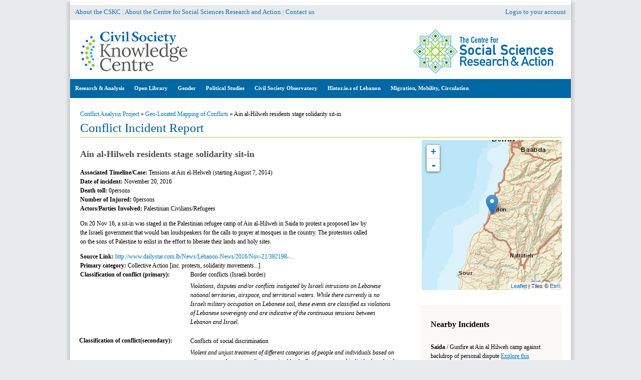

--- FILE ---
content_type: text/css
request_url: https://civilsociety-centre.org/sites/all/modules/inline_footnotes/css/inline_footnotes.css?syq2wx
body_size: 462
content:
/* 
    Created on : 23-okt-2014, 10:41:56
    Author     : erlend
*/

.js fn {
  display: none;
}

.fn-content {
  display: inline-block;
  margin: 0 .25em;
}

.fn-close, .fn-notes {
  display: none;
}

.fn-label {
  vertical-align: super;
  font-size: smaller;
}

.fn-header {
}

.fn-label:before {
  content: '[';
}

.fn-label:after {
  content: ']';
}

.fn-header:hover,
.fn-close:hover {
  text-decoration: underline;
  cursor: pointer;
}

.fn-content.collapsed {
  display: block;
  background: #E0FC9A;
  border: 1px solid #929C79;
  padding: 0 1em .5em 1em;
  margin: .5em 0;
  position: relative;
}

.fn-content.collapsed .fn-header {
  display: block;
  padding: .5em 0 0 0;
  font-weight: bold;
}
.fn-content.collapsed .fn-label:after,
.fn-content.collapsed .fn-label:before {
  content: '';
}

.fn-content.collapsed .fn-label {
  display: inline-block;
  padding-right: 2em;
  border-bottom: 1px solid black;
  vertical-align: baseline;
  font-size: 1em;
}

.fn-content.collapsed .fn-close {
  display: block;
  font-weight: normal;
  float: right;
}

.fn-content.collapsed .fn-notes {
  display: block;
  padding: .5em 0;
}

--- FILE ---
content_type: text/css
request_url: https://civilsociety-centre.org/sites/default/files/ctools/css/2d085dd7878e2f6558d87dec9a77c0a1.css?syq2wx
body_size: 318
content:
.panels-flexible-6 .panels-flexible-region {
  padding: 0;
}

.panels-flexible-6 .panels-flexible-region-inside {
  padding-right: 0.5em;
  padding-left: 0.5em;
}

.panels-flexible-6 .panels-flexible-region-inside-first {
  padding-left: 0;
}

.panels-flexible-6 .panels-flexible-region-inside-last {
  padding-right: 0;
}

.panels-flexible-6 .panels-flexible-column {
  padding: 0;
}

.panels-flexible-6 .panels-flexible-column-inside {
  padding-right: 0.5em;
  padding-left: 0.5em;
}

.panels-flexible-6 .panels-flexible-column-inside-first {
  padding-left: 0;
}

.panels-flexible-6 .panels-flexible-column-inside-last {
  padding-right: 0;
}

.panels-flexible-6 .panels-flexible-row {
  padding: 0 0 0.5em 0;
  margin: 0;
}

.panels-flexible-6 .panels-flexible-row-last {
  padding-bottom: 0;
}

.panels-flexible-column-6-main {
  float: left;
  width: 99.0000%;
}

.panels-flexible-6-inside {
  padding-right: 0px;
}

.panels-flexible-6 {
  width: auto;
}

.panels-flexible-region-6-content {
  float: left;
  width: 66.2708%;
}

.panels-flexible-region-6-center {
  float: left;
  width: 32.7292%;
}

.panels-flexible-row-6-main-row-inside {
  padding-right: 0px;
}

.panels-flexible-region-6-back {
  float: left;
  width: 66.2630%;
}

.panels-flexible-region-6-right {
  float: left;
  width: 32.7370%;
}

.panels-flexible-row-6-1-inside {
  padding-right: 0px;
}

.panels-flexible-region-6-related_incidents {
  float: left;
  width: 66.2632%;
}

.panels-flexible-region-6-related_incidents_ {
  float: left;
  width: 32.7368%;
}

.panels-flexible-row-6-2-inside {
  padding-right: 0px;
}



--- FILE ---
content_type: text/css
request_url: https://civilsociety-centre.org/sites/all/modules/tb_megamenu/css/default.css?syq2wx
body_size: 6820
content:
.tb-megamenu {
  background-color: #000;
}
.tb-megamenu:before,
.tb-megamenu:after {
  content: "";
  display: table;
  line-height: 0;
}
.tb-megamenu:after {
  clear: both;
}
.tb-megamenu .nav {
  margin: 0;
}
.tb-megamenu .nav > li {
  float: left;
  margin-left: 0;
}
.tb-megamenu .nav > li > a {
  border-right: 1px solid #222;
  border-top: 0;
  color: #fff;
  font-weight: bold;
  padding: 15px 20px;
  text-shadow: none;
}
.tb-megamenu .nav > li > a:focus,
.tb-megamenu .nav > li > a:hover {
  background-color: #fff;
  color: #e54e4b;
  text-decoration: none;
  text-shadow: none;
  outline: none;
}
.tb-megamenu .nav > .active > a,
.tb-megamenu .nav > .active > a:hover,
.tb-megamenu .nav > .active > a:focus {
  background-color: #e54e4b;
  color: #fff;
  text-shadow: none;
  -webkit-box-shadow: none;
  -moz-box-shadow: none;
  box-shadow: none;
  outline: none;
}
.tb-megamenu .btn-navbar {
  display: none;
  float: left;
  padding: 10px;
  margin: 0;
  color: #fff;
  text-shadow: 0 -1px 0 rgba(0,0,0,0.25);
  background-color: #e8e8e8;
  *background-color: #d9d9d9;
  -webkit-box-shadow: inset 0 1px 0 rgba(255,255,255,.1), 0 1px 0 rgba(255,255,255,.075);
  -moz-box-shadow: inset 0 1px 0 rgba(255,255,255,.1), 0 1px 0 rgba(255,255,255,.075);
  box-shadow: inset 0 1px 0 rgba(255,255,255,.1), 0 1px 0 rgba(255,255,255,.075);
}
.tb-megamenu .btn-navbar:hover,
.tb-megamenu .btn-navbar:focus,
.tb-megamenu .btn-navbar:active,
.tb-megamenu .btn-navbar.active,
.tb-megamenu .btn-navbar.disabled,
.tb-megamenu .btn-navbar[disabled] {
  color: #fff;
  background-color: #d9d9d9;
  *background-color: #cccccc;
}
.tb-megamenu .btn-navbar:active,
.tb-megamenu .btn-navbar.active {
  background-color: #bfbfbf \9;
}
/*.tb-megamenu .btn-navbar [class^="icon-"],
.tb-megamenu .btn-navbar [class^=" icon-"] {
  color: #666;
  text-shadow: none;
}*/
.tb-megamenu .dropdown .caret {
  margin-left: 5px;
  margin-top: 9px;
}
.tb-megamenu .dropdown-menu {
  -webkit-box-shadow: 0 5px 10px rgba(0,0,0,0.2);
  -moz-box-shadow: 0 5px 10px rgba(0,0,0,0.2);
  box-shadow: 0 5px 10px rgba(0,0,0,0.2);
}
.tb-megamenu .dropdown-menu li > a {
  border-top: 1px solid #eee;
  padding: 5px 20px;
  text-shadow: none;
}
.tb-megamenu .dropdown-menu li:first-child > a {
  border-top: 0;
}
.tb-megamenu .mega-nav > li:first-child > a,
.tb-megamenu .dropdown-menu .mega-nav > li:first-child > a {
  margin-top: 0;
  padding-top: 0;
}
.tb-megamenu .nav > li > .dropdown-menu:before {
  display: none;
}
.tb-megamenu .nav > li > .dropdown-menu:after {
  display: none;
}
.tb-megamenu .dropdown-menu .disabled > a,
.tb-megamenu .dropdown-menu .disabled > a:hover {
  color: #999;
}
.tb-megamenu .dropdown-menu .disabled > a:hover {
  background-color: transparent;
}
.tb-megamenu .nav li.dropdown.open > .dropdown-toggle {
  background-color: #fff;
  color: #e54e4b;
}
.tb-megamenu .nav li.dropdown.active > .dropdown-toggle,
.tb-megamenu .nav li.dropdown.open.active > .dropdown-toggle {
  background-color: #e54e4b;
  color: #fff;
}
.tb-megamenu .mega-inner {
  padding: 10px;
}
.tb-megamenu .row-fluid + .row-fluid {
  border-top: 1px solid #ddd;
}
.tb-megamenu .mega-nav > li a,
.tb-megamenu .dropdown-menu .mega-nav > li a {
  padding: 5px 0;
}
.tb-megamenu .mega-nav .dropdown-submenu > a::after {
  margin-right: 0;
}
.tb-megamenu .tb-block .block-title {
  font-size: 12px;
  color: #333;
  display: block;
  line-height: 20px;
  margin: 0 0 15px;
  text-transform: uppercase;
}
.tb-megamenu .tb-block ul,
.tb-megamenu .tb-block .nav {
  margin: 0;
}
.tb-megamenu .tb-block ul li,
.tb-megamenu .tb-block .nav li {
  background: none;
  list-style: disc;
  display: list-item;
  float: none;
  margin: 0;
  padding: 0;
  border: 0;
}
.tb-megamenu .tb-block ul li a,
.tb-megamenu .tb-block .nav li a {
  display: inline;
  padding: 0;
  margin: 0;
  border: 0;
  font-size: 100%;
  background: none;
  font: inherit;
  white-space: normal;
}
.tb-megamenu .tb-block ul li a:hover,
.tb-megamenu .tb-block ul li a:focus,
.tb-megamenu .tb-block ul li a:active,
.tb-megamenu .tb-block .nav li a:hover,
.tb-megamenu .tb-block .nav li a:focus,
.tb-megamenu .tb-block .nav li a:active {
  background: none;
  font: inherit;
}
.tb-megamenu .mega-caption {
  color: #999;
  font-size: 12px;
  margin-top: 3px;
  font-weight: normal;
}


.tb-megamenu .caret {
  display: inline-block;
  width: 0;
  height: 0;
  vertical-align: top;
  border-top: 4px solid #000;
  border-right: 4px solid transparent;
  border-left: 4px solid transparent;
  content: "";
}
.tb-megamenu .dropdown .caret {
  margin-top: 8px;
  margin-left: 2px;
}
.tb-megamenu .dropdown-menu {
  position: absolute;
  top: 100%;
  left: 0;
  z-index: 1000;
  display: none;
  float: left;
  min-width: 160px;
  list-style: none;
  background-color: #fff;
  border: 1px solid #ccc;
  border: 1px solid rgba(0,0,0,0.2);
  border-bottom: 3px solid #e65855;
  border-top: none;
  *border-right-width: 2px;
  *border-bottom-width: 2px;
  padding: 0;
  margin: 0;
  -webkit-border-radius:0;
  -moz-border-radius: 0;
  border-radius: 0;
  -webkit-box-shadow: 0 5px 10px rgba(0,0,0,0.2);
  -moz-box-shadow: 0 5px 10px rgba(0,0,0,0.2);
  box-shadow: 0 5px 10px rgba(0,0,0,0.2);
  -webkit-background-clip: padding-box;
  -moz-background-clip: padding;
  background-clip: padding-box;
}
.tb-megamenu .dropdown-menu.pull-right {
  right: 0;
  left: auto;
}
.tb-megamenu .dropdown-menu .divider {
  *width: 100%;
  height: 1px;
  margin: 9px 1px;
  *margin: -5px 0 5px;
  overflow: hidden;
  background-color: #e5e5e5;
  border-bottom: 1px solid #fff;
}
.tb-megamenu .dropdown-menu li > a {
  clear: both;
  color: #333;
  display: block;
  line-height: 20px;
  font-weight: normal;
  padding: 3px 20px;
  text-shadow: none;
  white-space: nowrap;
}
.tb-megamenu .dropdown-menu li > a:hover,
.tb-megamenu .dropdown-menu li > a:focus,
.tb-megamenu .dropdown-submenu:hover > a {
  background-color: inherit;
  background-image: none;
  filter: progid:DXImageTransform.Microsoft.gradient(enabled = false);
  color: #e54e4b;
  text-decoration: none;
}
.tb-megamenu .dropdown-menu .active > a,
.tb-megamenu .dropdown-menu .active > a:hover {
  color: #eee;
  text-decoration: none;
  outline: 0;
  background-color: #e54e4b;
}
.tb-megamenu .dropdown-menu .disabled > a,
.tb-megamenu .dropdown-menu .disabled > a:hover {
  color: #999;
}
.tb-megamenu .dropdown-menu .disabled > a:hover {
  text-decoration: none;
  background-color: transparent;
  background-image: none;
  cursor: default;
}
.tb-megamenu .open {
  *z-index: 1000;
}
.tb-megamenu .open > .dropdown-menu {
  display: block;
}
.tb-megamenu .nav li.dropdown.active > .dropdown-toggle,
.tb-megamenu .nav li.dropdown.open.active > .dropdown-toggle,
.tb-megamenu .nav > li.dropdown.open.active > a:hover {
  background-color: #e54e4b;
  border-color: #444;
  color: #eee;
}
.tb-megamenu .nav li.dropdown > .dropdown-toggle .caret {
  border-top-color: #666;
  border-bottom-color: #666;
  margin-top: 8px;
}
.tb-megamenu .nav li.dropdown > .dropdown-toggle:hover .caret {
  border-top-color: #eee;
  border-bottom-color: #eee;
}
.tb-megamenu .nav li.dropdown.open > .dropdown-toggle .caret,
.tb-megamenu .nav li.dropdown.active > .dropdown-toggle .caret,
.tb-megamenu .nav li.dropdown.open.active > .dropdown-toggle .caret {
  border-top-color: #eee;
  border-bottom-color: #eee;
}
.tb-megamenu .pull-right > .dropdown-menu {
  right: 0;
  left: auto;
}
.tb-megamenu .dropup .caret,
.tb-megamenu .navbar-fixed-bottom .dropdown .caret {
  border-top: 0;
  border-bottom: 4px solid #000;
  content: "";
}
.tb-megamenu .dropup .dropdown-menu,
.tb-megamenu .navbar-fixed-bottom .dropdown .dropdown-menu {
  top: auto;
  bottom: 100%;
  margin-bottom: 1px;
}
.tb-megamenu .dropdown-submenu {
  position: relative;
}
.tb-megamenu .dropdown-submenu > .dropdown-menu {
  top: 0;
  left: 100%;
  margin-top: -6px;
  margin-left: -1px;
  -webkit-border-radius: 0;
  -moz-border-radius: 0;
  border-radius: 0;
}
.tb-megamenu .dropdown-submenu:hover > .dropdown-menu {
  display: block;
}
.tb-megamenu .touch .dropdown-submenu:hover > .dropdown-menu {
  display: none;
}
.tb-megamenu .touch .dropdown-submenu.open > .dropdown-menu {
  display: block;
}
.tb-megamenu .dropup .dropdown-submenu > .dropdown-menu {
  top: auto;
  bottom: 0;
  margin-top: 0;
  margin-bottom: -2px;
  -webkit-border-radius: 0;
  -moz-border-radius: 0;
  border-radius: 0;
}
.tb-megamenu .dropdown-submenu > a:after {
  display: block;
  content: " ";
  float: right;
  width: 0;
  height: 0;
  border-color: transparent;
  border-style: solid;
  border-width: 5px 0 5px 5px;
  border-left-color: #cccccc;
  margin-top: 5px;
  margin-right: -10px;
}
.tb-megamenu .dropdown-submenu:hover > a:after {
  border-left-color: #eee;
}
.tb-megamenu .dropdown-submenu.pull-left {
  float: none;
}
.tb-megamenu .dropdown-submenu.pull-left > .dropdown-menu {
  left: -100%;
  margin-left: 10px;
  -webkit-border-radius: 6px 0 6px 6px;
  -moz-border-radius: 6px 0 6px 6px;
  border-radius: 6px 0 6px 6px;
}
.tb-megamenu .dropdown .dropdown-menu .nav-header {
  padding-left: 20px;
  padding-right: 20px;
}

@media (min-width: 980px) and (max-width: 1199px) {
.tb-megamenu .row {
    margin-left: -40px;
    *zoom: 1;
  }
.tb-megamenu .row:before,
.tb-megamenu .row:after {
    display: table;
    content: "";
    line-height: 0;
  }
.tb-megamenu .row:after {
    clear: both;
  }
.tb-megamenu [class*="span"] {
    float: left;
    min-height: 1px;
    margin-left: 40px;
  }
.tb-megamenu .container,
.tb-megamenu .navbar-static-top .container,
.tb-megamenu .navbar-fixed-top .container,
.tb-megamenu .navbar-fixed-bottom .container {
    width: 932px;
  }
.tb-megamenu .span12 {
    width: 932px;
  }
.tb-megamenu .span11 {
    width: 851px;
  }
.tb-megamenu .span10 {
    width: 770px;
  }
.tb-megamenu .span9 {
    width: 689px;
  }
.tb-megamenu .span8 {
    width: 608px;
  }
.tb-megamenu .span7 {
    width: 527px;
  }
.tb-megamenu .span6 {
    width: 446px;
  }
.tb-megamenu .span5 {
    width: 365px;
  }
.tb-megamenu .span4 {
    width: 284px;
  }
.tb-megamenu .span3 {
    width: 203px;
  }
.tb-megamenu .span2 {
    width: 122px;
  }
.tb-megamenu .span1 {
    width: 41px;
  }
.tb-megamenu .offset12 {
    margin-left: 1012px;
  }
.tb-megamenu .offset11 {
    margin-left: 931px;
  }
.tb-megamenu .offset10 {
    margin-left: 850px;
  }
.tb-megamenu .offset9 {
    margin-left: 769px;
  }
.tb-megamenu .offset8 {
    margin-left: 688px;
  }
.tb-megamenu .offset7 {
    margin-left: 607px;
  }
.tb-megamenu .offset6 {
    margin-left: 526px;
  }
.tb-megamenu .offset5 {
    margin-left: 445px;
  }
.tb-megamenu .offset4 {
    margin-left: 364px;
  }
.tb-megamenu .offset3 {
    margin-left: 283px;
  }
.tb-megamenu .offset2 {
    margin-left: 202px;
  }
.tb-megamenu .offset1 {
    margin-left: 121px;
  }
.tb-megamenu .row-fluid {
    width: 100%;
    *zoom: 1;
  }
.tb-megamenu .row-fluid:before,
.tb-megamenu .row-fluid:after {
    display: table;
    content: "";
    line-height: 0;
  }
.tb-megamenu .row-fluid:after {
    clear: both;
  }
.tb-megamenu .row-fluid [class*="span"] {
    display: block;
    width: 100%;
    min-height: 30px;
    -webkit-box-sizing: border-box;
    -moz-box-sizing: border-box;
    box-sizing: border-box;
    float: left;
    margin-left: 4.2918454935622%;
    *margin-left: 4.2381974248927%;
  }
.tb-megamenu .row-fluid [class*="span"]:first-child {
    margin-left: 0;
  }
.tb-megamenu .row-fluid .controls-row [class*="span"] + [class*="span"] {
    margin-left: 4.2918454935622%;
  }
.tb-megamenu .row-fluid .span12 {
    width: 100%;
    *width: 99.94635193133%;
  }
.tb-megamenu .row-fluid .span11 {
    width: 91.309012875536%;
    *width: 91.255364806867%;
  }
.tb-megamenu .row-fluid .span10 {
    width: 82.618025751073%;
    *width: 82.564377682403%;
  }
.tb-megamenu .row-fluid .span9 {
    width: 73.927038626609%;
    *width: 73.87339055794%;
  }
.tb-megamenu .row-fluid .span8 {
    width: 65.236051502146%;
    *width: 65.182403433476%;
  }
.tb-megamenu .row-fluid .span7 {
    width: 56.545064377682%;
    *width: 56.491416309013%;
  }
.tb-megamenu .row-fluid .span6 {
    width: 47.854077253219%;
    *width: 47.800429184549%;
  }
.tb-megamenu .row-fluid .span5 {
    width: 39.163090128755%;
    *width: 39.109442060086%;
  }
.tb-megamenu .row-fluid .span4 {
    width: 30.472103004292%;
    *width: 30.418454935622%;
  }
.tb-megamenu .row-fluid .span3 {
    width: 21.781115879828%;
    *width: 21.727467811159%;
  }
.tb-megamenu .row-fluid .span2 {
    width: 13.090128755365%;
    *width: 13.036480686695%;
  }
.tb-megamenu .row-fluid .span1 {
    width: 4.3991416309013%;
    *width: 4.3454935622318%;
  }
.tb-megamenu .row-fluid .offset12 {
    margin-left: 108.58369098712%;
    *margin-left: 108.47639484979%;
  }
.tb-megamenu .row-fluid .offset12:first-child {
    margin-left: 104.29184549356%;
    *margin-left: 104.18454935622%;
  }
.tb-megamenu .row-fluid .offset11 {
    margin-left: 99.892703862661%;
    *margin-left: 99.785407725322%;
  }
.tb-megamenu .row-fluid .offset11:first-child {
    margin-left: 95.600858369099%;
    *margin-left: 95.49356223176%;
  }
.tb-megamenu .row-fluid .offset10 {
    margin-left: 91.201716738197%;
    *margin-left: 91.094420600858%;
  }
.tb-megamenu .row-fluid .offset10:first-child {
    margin-left: 86.909871244635%;
    *margin-left: 86.802575107296%;
  }
.tb-megamenu .row-fluid .offset9 {
    margin-left: 82.510729613734%;
    *margin-left: 82.403433476395%;
  }
.tb-megamenu .row-fluid .offset9:first-child {
    margin-left: 78.218884120172%;
    *margin-left: 78.111587982833%;
  }
.tb-megamenu .row-fluid .offset8 {
    margin-left: 73.81974248927%;
    *margin-left: 73.712446351931%;
  }
.tb-megamenu .row-fluid .offset8:first-child {
    margin-left: 69.527896995708%;
    *margin-left: 69.420600858369%;
  }
.tb-megamenu .row-fluid .offset7 {
    margin-left: 65.128755364807%;
    *margin-left: 65.021459227468%;
  }
.tb-megamenu .row-fluid .offset7:first-child {
    margin-left: 60.836909871245%;
    *margin-left: 60.729613733906%;
  }
.tb-megamenu .row-fluid .offset6 {
    margin-left: 56.437768240343%;
    *margin-left: 56.330472103004%;
  }
.tb-megamenu .row-fluid .offset6:first-child {
    margin-left: 52.145922746781%;
    *margin-left: 52.038626609442%;
  }
.tb-megamenu .row-fluid .offset5 {
    margin-left: 47.74678111588%;
    *margin-left: 47.639484978541%;
  }
.tb-megamenu .row-fluid .offset5:first-child {
    margin-left: 43.454935622318%;
    *margin-left: 43.347639484979%;
  }
.tb-megamenu .row-fluid .offset4 {
    margin-left: 39.055793991416%;
    *margin-left: 38.948497854077%;
  }
.tb-megamenu .row-fluid .offset4:first-child {
    margin-left: 34.763948497854%;
    *margin-left: 34.656652360515%;
  }
.tb-megamenu .row-fluid .offset3 {
    margin-left: 30.364806866953%;
    *margin-left: 30.257510729614%;
  }
.tb-megamenu .row-fluid .offset3:first-child {
    margin-left: 26.072961373391%;
    *margin-left: 25.965665236052%;
  }
.tb-megamenu .row-fluid .offset2 {
    margin-left: 21.673819742489%;
    *margin-left: 21.56652360515%;
  }
.tb-megamenu .row-fluid .offset2:first-child {
    margin-left: 17.381974248927%;
    *margin-left: 17.274678111588%;
  }
.tb-megamenu .row-fluid .offset1 {
    margin-left: 12.982832618026%;
    *margin-left: 12.875536480687%;
  }
.tb-megamenu .row-fluid .offset1:first-child {
    margin-left: 8.6909871244635%;
    *margin-left: 8.5836909871245%;
  }
.tb-megamenu input,
.tb-megamenu textarea,
.tb-megamenu .uneditable-input {
    margin-left: 0;
  }
.tb-megamenu .controls-row [class*="span"] + [class*="span"] {
    margin-left: 40px;
  }
.tb-megamenu input.span12, textarea.span12, .uneditable-input.span12 {
    width: 918px;
  }
.tb-megamenu input.span11, textarea.span11, .uneditable-input.span11 {
    width: 837px;
  }
.tb-megamenu input.span10, textarea.span10, .uneditable-input.span10 {
    width: 756px;
  }
.tb-megamenu input.span9, textarea.span9, .uneditable-input.span9 {
    width: 675px;
  }
.tb-megamenu input.span8, textarea.span8, .uneditable-input.span8 {
    width: 594px;
  }
.tb-megamenu input.span7, textarea.span7, .uneditable-input.span7 {
    width: 513px;
  }
.tb-megamenu input.span6, textarea.span6, .uneditable-input.span6 {
    width: 432px;
  }
.tb-megamenu input.span5, textarea.span5, .uneditable-input.span5 {
    width: 351px;
  }
.tb-megamenu input.span4, textarea.span4, .uneditable-input.span4 {
    width: 270px;
  }
.tb-megamenu input.span3, textarea.span3, .uneditable-input.span3 {
    width: 189px;
  }
.tb-megamenu input.span2, textarea.span2, .uneditable-input.span2 {
    width: 108px;
  }
.tb-megamenu input.span1, textarea.span1, .uneditable-input.span1 {
    width: 27px;
  }
}
@media (min-width: 768px) and (max-width: 979px) {
.tb-megamenu .offset-12 {
    margin-left: -736px;
  }
.tb-megamenu .offset-11 {
    margin-left: -673px;
  }
.tb-megamenu .offset-10 {
    margin-left: -610px;
  }
.tb-megamenu .offset-9 {
    margin-left: -547px;
  }
.tb-megamenu .offset-8 {
    margin-left: -484px;
  }
.tb-megamenu .offset-7 {
    margin-left: -421px;
  }
.tb-megamenu .offset-6 {
    margin-left: -358px;
  }
.tb-megamenu .offset-5 {
    margin-left: -295px;
  }
.tb-megamenu .offset-4 {
    margin-left: -232px;
  }
.tb-megamenu .offset-3 {
    margin-left: -169px;
  }
.tb-megamenu .offset-2 {
    margin-left: -106px;
  }
.tb-megamenu .offset-1 {
    margin-left: -43px;
  }
}
@media (min-width: 980px) and (max-width: 1199px) {
.tb-megamenu .offset-12 {
    margin-left: -932px;
  }
.tb-megamenu .offset-11 {
    margin-left: -851px;
  }
.tb-megamenu .offset-10 {
    margin-left: -770px;
  }
.tb-megamenu .offset-9 {
    margin-left: -689px;
  }
.tb-megamenu .offset-8 {
    margin-left: -608px;
  }
.tb-megamenu .offset-7 {
    margin-left: -527px;
  }
.tb-megamenu .offset-6 {
    margin-left: -446px;
  }
.tb-megamenu .offset-5 {
    margin-left: -365px;
  }
.tb-megamenu .offset-4 {
    margin-left: -284px;
  }
.tb-megamenu .offset-3 {
    margin-left: -203px;
  }
.tb-megamenu .offset-2 {
    margin-left: -122px;
  }
.tb-megamenu .offset-1 {
    margin-left: -41px;
  }
}
@media (min-width: 1200px) {
.tb-megamenu .offset-12 {
    margin-left: -1196px;
  }
.tb-megamenu .offset-11 {
    margin-left: -1093px;
  }
.tb-megamenu .offset-10 {
    margin-left: -990px;
  }
.tb-megamenu .offset-9 {
    margin-left: -887px;
  }
.tb-megamenu .offset-8 {
    margin-left: -784px;
  }
.tb-megamenu .offset-7 {
    margin-left: -681px;
  }
.tb-megamenu .offset-6 {
    margin-left: -578px;
  }
.tb-megamenu .offset-5 {
    margin-left: -475px;
  }
.tb-megamenu .offset-4 {
    margin-left: -372px;
  }
.tb-megamenu .offset-3 {
    margin-left: -269px;
  }
.tb-megamenu .offset-2 {
    margin-left: -166px;
  }
.tb-megamenu .offset-1 {
    margin-left: -63px;
  }
}
@media (min-width: 600px) and (max-width: 767px) {
.tb-megamenu .row,
.tb-megamenu .row-fluid {
    width: 100%;
    margin-left: 0;
    *zoom: 1;
  }
.tb-megamenu .row:before,
.tb-megamenu .row:after,
.tb-megamenu .row-fluid:before,
.tb-megamenu .row-fluid:after {
    display: table;
    content: "";
    line-height: 0;
  }
.tb-megamenu .row:after,
.tb-megamenu .row-fluid:after {
    clear: both;
  }
.tb-megamenu .row [class*="span"],
.tb-megamenu .row-fluid [class*="span"] {
    display: block;
    width: 100%;
    min-height: 30px;
    -webkit-box-sizing: border-box;
    -moz-box-sizing: border-box;
    box-sizing: border-box;
    float: left;
    margin-left: 2.7173913043478%;
    *margin-left: 2.6637432356783%;
  }
  .row [class*="span"]:first-child:not(.pull-right),
  .row-fluid [class*="span"]:first-child:not(.pull-right) {
    margin-left: 0;
  }
  .row [class*="span"].pull-right:first-child + [class*="span"]:not(.pull-right),
  .row-fluid [class*="span"].pull-right:first-child + [class*="span"]:not(.pull-right) {
    margin-left: 0;
  }
.tb-megamenu .row .span12,
.tb-megamenu .row-fluid .span12 {
    width: 100%;
    *width: 99.94635193133%;
  }
.tb-megamenu .row .span11,
.tb-megamenu .row-fluid .span11 {
    width: 91.440217391304%;
    *width: 91.386569322635%;
  }
.tb-megamenu .row .span10,
.tb-megamenu .row-fluid .span10 {
    width: 82.880434782609%;
    *width: 82.826786713939%;
  }
.tb-megamenu .row .span9,
.tb-megamenu .row-fluid .span9 {
    width: 74.320652173913%;
    *width: 74.267004105244%;
  }
.tb-megamenu .row .span8,
.tb-megamenu .row-fluid .span8 {
    width: 65.760869565217%;
    *width: 65.707221496548%;
  }
.tb-megamenu .row .span7,
.tb-megamenu .row-fluid .span7 {
    width: 57.201086956522%;
    *width: 57.147438887852%;
  }
.tb-megamenu .row .span6,
.tb-megamenu .row-fluid .span6 {
    width: 48.641304347826%;
    *width: 48.587656279157%;
  }
.tb-megamenu .row .span5,
.tb-megamenu .row-fluid .span5 {
    width: 40.08152173913%;
    *width: 40.027873670461%;
  }
.tb-megamenu .row .span4,
.tb-megamenu .row-fluid .span4 {
    width: 31.521739130435%;
    *width: 31.468091061765%;
  }
.tb-megamenu .row .span3,
.tb-megamenu .row-fluid .span3 {
    width: 22.961956521739%;
    *width: 22.90830845307%;
  }
.tb-megamenu .row .span2,
.tb-megamenu .row-fluid .span2 {
    width: 14.402173913043%;
    *width: 14.348525844374%;
  }
.tb-megamenu .row .span1,
.tb-megamenu .row-fluid .span1 {
    width: 5.8423913043478%;
    *width: 5.7887432356783%;
  }
.tb-megamenu .span12 .row [class*="span"] {
    margin-left: 2.7173913043478%;
    *margin-left: 2.6637432356783%;
  }
.tb-megamenu .span12 .row [class*="span"]:first-child {
    margin-left: 0;
  }
.tb-megamenu .span12 .row .span12 {
    width: 100%;
    *width: 99.94635193133%;
  }
.tb-megamenu .span12 .row .span11 {
    width: 91.440217391304%;
    *width: 91.386569322635%;
  }
.tb-megamenu .span12 .row .span10 {
    width: 82.880434782609%;
    *width: 82.826786713939%;
  }
.tb-megamenu .span12 .row .span9 {
    width: 74.320652173913%;
    *width: 74.267004105244%;
  }
.tb-megamenu .span12 .row .span8 {
    width: 65.760869565217%;
    *width: 65.707221496548%;
  }
.tb-megamenu .span12 .row .span7 {
    width: 57.201086956522%;
    *width: 57.147438887852%;
  }
.tb-megamenu .span12 .row .span6 {
    width: 48.641304347826%;
    *width: 48.587656279157%;
  }
.tb-megamenu .span12 .row .span5 {
    width: 40.08152173913%;
    *width: 40.027873670461%;
  }
.tb-megamenu .span12 .row .span4 {
    width: 31.521739130435%;
    *width: 31.468091061765%;
  }
.tb-megamenu .span12 .row .span3 {
    width: 22.961956521739%;
    *width: 22.90830845307%;
  }
.tb-megamenu .span12 .row .span2 {
    width: 14.402173913043%;
    *width: 14.348525844374%;
  }
.tb-megamenu .span12 .row .span1 {
    width: 5.8423913043478%;
    *width: 5.7887432356783%;
  }
.tb-megamenu .span11 .row [class*="span"] {
    margin-left: 2.9717682020802%;
    *margin-left: 2.9181201334107%;
  }
.tb-megamenu .span11 .row [class*="span"]:first-child {
    margin-left: 0;
  }
.tb-megamenu .span11 .row .span11 {
    width: 91.440217391304%;
    *width: 91.386569322635%;
  }
.tb-megamenu .span11 .row .span10 {
    width: 82.880434782609%;
    *width: 82.826786713939%;
  }
.tb-megamenu .span11 .row .span9 {
    width: 74.320652173913%;
    *width: 74.267004105244%;
  }
.tb-megamenu .span11 .row .span8 {
    width: 65.760869565217%;
    *width: 65.707221496548%;
  }
.tb-megamenu .span11 .row .span7 {
    width: 57.201086956522%;
    *width: 57.147438887852%;
  }
.tb-megamenu .span11 .row .span6 {
    width: 48.641304347826%;
    *width: 48.587656279157%;
  }
.tb-megamenu .span11 .row .span5 {
    width: 40.08152173913%;
    *width: 40.027873670461%;
  }
.tb-megamenu .span11 .row .span4 {
    width: 31.521739130435%;
    *width: 31.468091061765%;
  }
.tb-megamenu .span11 .row .span3 {
    width: 22.961956521739%;
    *width: 22.90830845307%;
  }
.tb-megamenu .span11 .row .span2 {
    width: 14.402173913043%;
    *width: 14.348525844374%;
  }
.tb-megamenu .span11 .row .span1 {
    width: 5.8423913043478%;
    *width: 5.7887432356783%;
  }
.tb-megamenu .span10 .row [class*="span"] {
    margin-left: 3.2786885245902%;
    *margin-left: 3.2250404559206%;
  }
.tb-megamenu .span10 .row [class*="span"]:first-child {
    margin-left: 0;
  }
.tb-megamenu .span10 .row .span10 {
    width: 90.638930163447%;
    *width: 90.585282094778%;
  }
.tb-megamenu .span10 .row .span9 {
    width: 81.277860326894%;
    *width: 81.224212258225%;
  }
.tb-megamenu .span10 .row .span8 {
    width: 71.916790490342%;
    *width: 71.863142421672%;
  }
.tb-megamenu .span10 .row .span7 {
    width: 62.555720653789%;
    *width: 62.502072585119%;
  }
.tb-megamenu .span10 .row .span6 {
    width: 53.194650817236%;
    *width: 53.141002748567%;
  }
.tb-megamenu .span10 .row .span5 {
    width: 43.833580980684%;
    *width: 43.779932912014%;
  }
.tb-megamenu .span10 .row .span4 {
    width: 34.472511144131%;
    *width: 34.418863075461%;
  }
.tb-megamenu .span10 .row .span3 {
    width: 25.111441307578%;
    *width: 25.057793238908%;
  }
.tb-megamenu .span10 .row .span2 {
    width: 15.750371471025%;
    *width: 15.696723402356%;
  }
.tb-megamenu .span10 .row .span1 {
    width: 6.3893016344725%;
    *width: 6.335653565803%;
  }
.tb-megamenu .span9 .row [class*="span"] {
    margin-left: 3.6563071297989%;
    *margin-left: 3.6026590611294%;
  }
.tb-megamenu .span9 .row [class*="span"]:first-child {
    margin-left: 0;
  }
.tb-megamenu .span9 .row .span9 {
    width: 89.672131147541%;
    *width: 89.618483078871%;
  }
.tb-megamenu .span9 .row .span8 {
    width: 79.344262295082%;
    *width: 79.290614226412%;
  }
.tb-megamenu .span9 .row .span7 {
    width: 69.016393442623%;
    *width: 68.962745373953%;
  }
.tb-megamenu .span9 .row .span6 {
    width: 58.688524590164%;
    *width: 58.634876521494%;
  }
.tb-megamenu .span9 .row .span5 {
    width: 48.360655737705%;
    *width: 48.307007669035%;
  }
.tb-megamenu .span9 .row .span4 {
    width: 38.032786885246%;
    *width: 37.979138816576%;
  }
.tb-megamenu .span9 .row .span3 {
    width: 27.704918032787%;
    *width: 27.651269964117%;
  }
.tb-megamenu .span9 .row .span2 {
    width: 17.377049180328%;
    *width: 17.323401111658%;
  }
.tb-megamenu .span9 .row .span1 {
    width: 7.0491803278689%;
    *width: 6.9955322591993%;
  }
.tb-megamenu .span8 .row [class*="span"] {
    margin-left: 4.1322314049587%;
    *margin-left: 4.0785833362892%;
  }
.tb-megamenu .span8 .row [class*="span"]:first-child {
    margin-left: 0;
  }
.tb-megamenu .span8 .row .span8 {
    width: 88.482632541133%;
    *width: 88.428984472464%;
  }
.tb-megamenu .span8 .row .span7 {
    width: 76.965265082267%;
    *width: 76.911617013597%;
  }
.tb-megamenu .span8 .row .span6 {
    width: 65.4478976234%;
    *width: 65.394249554731%;
  }
.tb-megamenu .span8 .row .span5 {
    width: 53.930530164534%;
    *width: 53.876882095864%;
  }
.tb-megamenu .span8 .row .span4 {
    width: 42.413162705667%;
    *width: 42.359514636998%;
  }
.tb-megamenu .span8 .row .span3 {
    width: 30.895795246801%;
    *width: 30.842147178131%;
  }
.tb-megamenu .span8 .row .span2 {
    width: 19.378427787934%;
    *width: 19.324779719265%;
  }
.tb-megamenu .span8 .row .span1 {
    width: 7.8610603290676%;
    *width: 7.8074122603981%;
  }
.tb-megamenu .span7 .row [class*="span"] {
    margin-left: 4.750593824228%;
    *margin-left: 4.6969457555585%;
  }
.tb-megamenu .span7 .row [class*="span"]:first-child {
    margin-left: 0;
  }
.tb-megamenu .span7 .row .span7 {
    width: 86.98347107438%;
    *width: 86.929823005711%;
  }
.tb-megamenu .span7 .row .span6 {
    width: 73.96694214876%;
    *width: 73.913294080091%;
  }
.tb-megamenu .span7 .row .span5 {
    width: 60.950413223141%;
    *width: 60.896765154471%;
  }
.tb-megamenu .span7 .row .span4 {
    width: 47.933884297521%;
    *width: 47.880236228851%;
  }
.tb-megamenu .span7 .row .span3 {
    width: 34.917355371901%;
    *width: 34.863707303231%;
  }
.tb-megamenu .span7 .row .span2 {
    width: 21.900826446281%;
    *width: 21.847178377611%;
  }
.tb-megamenu .span7 .row .span1 {
    width: 8.8842975206612%;
    *width: 8.8306494519916%;
  }
.tb-megamenu .span6 .row [class*="span"] {
    margin-left: 5.586592178771%;
    *margin-left: 5.5329441101014%;
  }
.tb-megamenu .span6 .row [class*="span"]:first-child {
    margin-left: 0;
  }
.tb-megamenu .span6 .row .span6 {
    width: 85.035629453682%;
    *width: 84.981981385012%;
  }
.tb-megamenu .span6 .row .span5 {
    width: 70.071258907363%;
    *width: 70.017610838694%;
  }
.tb-megamenu .span6 .row .span4 {
    width: 55.106888361045%;
    *width: 55.053240292376%;
  }
.tb-megamenu .span6 .row .span3 {
    width: 40.142517814727%;
    *width: 40.088869746057%;
  }
.tb-megamenu .span6 .row .span2 {
    width: 25.178147268409%;
    *width: 25.124499199739%;
  }
.tb-megamenu .span6 .row .span1 {
    width: 10.21377672209%;
    *width: 10.160128653421%;
  }
.tb-megamenu .span5 .row [class*="span"] {
    margin-left: 6.7796610169492%;
    *margin-left: 6.7260129482796%;
  }
.tb-megamenu .span5 .row [class*="span"]:first-child {
    margin-left: 0;
  }
.tb-megamenu .span5 .row .span5 {
    width: 82.402234636872%;
    *width: 82.348586568202%;
  }
.tb-megamenu .span5 .row .span4 {
    width: 64.804469273743%;
    *width: 64.750821205073%;
  }
.tb-megamenu .span5 .row .span3 {
    width: 47.206703910615%;
    *width: 47.153055841945%;
  }
.tb-megamenu .span5 .row .span2 {
    width: 29.608938547486%;
    *width: 29.555290478817%;
  }
.tb-megamenu .span5 .row .span1 {
    width: 12.011173184358%;
    *width: 11.957525115688%;
  }
.tb-megamenu .span4 .row [class*="span"] {
    margin-left: 8.6206896551724%;
    *margin-left: 8.5670415865029%;
  }
.tb-megamenu .span4 .row [class*="span"]:first-child {
    margin-left: 0;
  }
.tb-megamenu .span4 .row .span4 {
    width: 78.64406779661%;
    *width: 78.590419727941%;
  }
.tb-megamenu .span4 .row .span3 {
    width: 57.28813559322%;
    *width: 57.234487524551%;
  }
.tb-megamenu .span4 .row .span2 {
    width: 35.932203389831%;
    *width: 35.878555321161%;
  }
.tb-megamenu .span4 .row .span1 {
    width: 14.576271186441%;
    *width: 14.522623117771%;
  }
.tb-megamenu .span3 .row [class*="span"] {
    margin-left: 11.834319526627%;
    *margin-left: 11.780671457958%;
  }
.tb-megamenu .span3 .row [class*="span"]:first-child {
    margin-left: 0;
  }
.tb-megamenu .span3 .row .span3 {
    width: 72.844827586207%;
    *width: 72.791179517537%;
  }
.tb-megamenu .span3 .row .span2 {
    width: 45.689655172414%;
    *width: 45.636007103744%;
  }
.tb-megamenu .span3 .row .span1 {
    width: 18.534482758621%;
    *width: 18.480834689951%;
  }
.tb-megamenu .span2 .row [class*="span"] {
    margin-left: 18.867924528302%;
    *margin-left: 18.814276459632%;
  }
.tb-megamenu .span2 .row [class*="span"]:first-child {
    margin-left: 0;
  }
.tb-megamenu .span2 .row .span2 {
    width: 62.721893491124%;
    *width: 62.668245422455%;
  }
.tb-megamenu .span2 .row .span1 {
    width: 25.443786982249%;
    *width: 25.390138913579%;
  }
.tb-megamenu .span1 .row [class*="span"] {
    margin-left: 46.511627906977%;
    *margin-left: 46.457979838307%;
  }
.tb-megamenu .span1 .row [class*="span"]:first-child {
    margin-left: 0;
  }
.tb-megamenu .span1 .row .span1 {
    width: 40.566037735849%;
    *width: 40.51238966718%;
  }
.tb-megamenu .spanfirst {
    margin-left: 0 !important;
    clear: left;
  }
}
.tb-megamenu .row .span50,
.tb-megamenu .row-fluid .span50 {
  width: 50%;
  float: left;
}
.tb-megamenu .row .span33,
.tb-megamenu .row-fluid .span33 {
  width: 33.3333%;
  float: left;
}
.tb-megamenu .row .span25,
.tb-megamenu .row-fluid .span25 {
  width: 25%;
  float: left;
}
.tb-megamenu .row .span20,
.tb-megamenu .row-fluid .span20 {
  width: 20%;
  float: left;
}
.tb-megamenu .row .span16,
.tb-megamenu .row-fluid .span16 {
  width: 16.6666%;
  float: left;
}
.tb-megamenu .hidden {
  display: none !important;
  visibility: hidden;
}

@media (max-width: 979px) {
.tb-megamenu .always-show .mega > .mega-dropdown-menu,
.tb-megamenu .always-show .dropdown-menu {
    display: block !important;
  }
.tb-megamenu .navbar-collapse-fixed-top,
.tb-megamenu .navbar-collapse-fixed-bottom {
    position: fixed;
    left: 0;
    top: 0;
    width: 100%;
    z-index: 1000;
  }
.tb-megamenu .navbar-collapse-fixed-top .nav-collapse.in,
.tb-megamenu .navbar-collapse-fixed-bottom .nav-collapse.in {
    position: fixed;
    width: 100%;
    overflow-y: auto;
    top: 40px;
    bottom: 0;
  }
.tb-megamenu .navbar-collapse-fixed-top .nav-collapse.in > *,
.tb-megamenu .navbar-collapse-fixed-bottom .nav-collapse.in > * {
    padding-bottom: 50px;
  }
.tb-megamenu .navbar-collapse-fixed-bottom {
    bottom: 0;
    top: auto;
  }
.tb-megamenu .navbar-collapse-fixed-bottom .nav-collapse.in {
    top: 0;
    bottom: 40px;
  }
}
@media (max-width: 979px) {
.tb-megamenu {
    background-color: inherit;
    height: auto;
}
.tb-megamenu .btn-navbar {
	display: block;
    margin-bottom: 10px;
  }
.tb-megamenu .btn-navbar:hover {
    cursor: pointer;
  }
.tb-megamenu .nav-collapse {
    background: #000;
    margin-top: 10px;
	position: absolute;
	top: 27px;
	width: 100%;
	z-index: 999;
  }
.tb-megamenu .nav-collapse .nav {
    margin: 0;
  }
.tb-megamenu .nav-collapse .nav > li > a {
    font-size: 15px;
    margin-bottom: 0;
  }
.tb-megamenu .nav-collapse .nav > li > a,
.tb-megamenu .nav-collapse .dropdown-menu a {
    border-bottom: 1px solid #222;
	border-right: none;
	color: #fff;
    text-shadow: none;
    -webkit-border-radius: 0;
    -moz-border-radius: 0;
    border-radius: 0;
  }
.tb-megamenu .nav-collapse .dropdown-menu li + li a {
    margin-bottom: 0;
  }
.tb-megamenu .nav-collapse .nav > li > a:hover,
.tb-megamenu .nav-collapse .nav > li > a:focus {
    background-color: #fff;
    background-image: none;
    filter: progid:DXImageTransform.Microsoft.gradient(enabled = false);
	color: #e54e4b;
  }
.tb-megamenu .nav-collapse .nav > li.active > a:hover,
.tb-megamenu .nav-collapse .nav > li.active > a:focus {
  background-color: #e54e4b;
}
.tb-megamenu .nav-collapse .dropdown-menu a {
    border-top: 1px solid #222;
    border-bottom: 0;
    font-weight: normal;
    padding: 10px 20px;
  }
.tb-megamenu .nav-collapse .dropdown-menu a:hover,
.tb-megamenu .nav-collapse .dropdown-menu a:focus {
    background-color: inherit;
    background-image: none;
    filter: progid:DXImageTransform.Microsoft.gradient(enabled = false);
  }
.tb-megamenu .nav-collapse .dropdown-menu {
    margin: 0;
    padding: 0;
    background-color: #000;
    border: none;
    -webkit-border-radius: 0;
    -moz-border-radius: 0;
    border-radius: 0;
    -webkit-box-shadow: none;
    -moz-box-shadow: none;
    box-shadow: none;
	width: 100% !important;
  }
.tb-megamenu.navbar-collapse-fixed-top {
    margin-left: 0;
    margin-right: 0;
  }
.tb-megamenu .navbar .nav > li > .dropdown-menu:before,
.tb-megamenu .navbar .nav > li > .dropdown-menu:after,
.tb-megamenu .navbar .nav > li > .dropdown-menu .divider {
    display: none;
  }
.tb-megamenu .customization {
    display: none;
  }
.tb-megamenu .tb-block .block-title {
  color: #fff;
}
}

@media (min-width: 980px) {
.tb-megamenu.animate .mega > .mega-dropdown-menu {
    transition: all 400ms;
    -webkit-transition: all 400ms;
    -ms-transition: all 400ms;
    -o-transition: all 400ms;
    -webkit-backface-visibility: hidden;
    -moz-backface-visibility: hidden;
    -o-backface-visibility: hidden;
    backface-visibility: hidden;
    opacity: 0;
  }
.tb-megamenu.animate .mega.animating > .mega-dropdown-menu {
    display: block!important;
  }
.tb-megamenu.animate .mega.open > .mega-dropdown-menu,
.tb-megamenu.animate .mega.animating.open > .mega-dropdown-menu {
    opacity: 1;
  }
.tb-megamenu.animate.zoom .mega > .mega-dropdown-menu {
    transform: scale(0, 0);
    transform-origin: 20% 20%;
    -webkit-transform: scale(0, 0);
    -webkit-transform-origin: 20% 20%;
    -ms-transform: scale(0, 0);
    -ms-transform-origin: 20% 20%;
    -o-transform: scale(0, 0);
    -o-transform-origin: 20% 20%;
  }
.tb-megamenu.animate.zoom .mega.open > .mega-dropdown-menu {
    transform: scale(1, 1);
    -webkit-transform: scale(1, 1);
    -ms-transform: scale(1, 1);
    -o-transform: scale(1, 1);
  }
.tb-megamenu.animate.elastic .level0 > .mega > .mega-dropdown-menu {
    transform: scale(1, 0);
    -webkit-transform: scale(1, 0);
    -ms-transform: scale(1, 0);
    -o-transform: scale(1, 0);
  }
.tb-megamenu.animate.elastic .mega > .mega-dropdown-menu {
    transform: scale(0, 1);
    transform-origin: 10% 0;
    -webkit-transform: scale(0, 1);
    -webkit-transform-origin: 10% 0;
    -ms-transform: scale(0, 1);
    -ms-transform-origin: 10% 0;
    -o-transform: scale(0, 1);
    -o-transform-origin: 10% 0;
  }
.tb-megamenu.animate.elastic .mega.open > .mega-dropdown-menu {
    transform: scale(1, 1);
    -webkit-transform: scale(1, 1);
    -ms-transform: scale(1, 1);
    -o-transform: scale(1, 1);
  }
.tb-megamenu.animate.slide .mega.animating > .mega-dropdown-menu {
    overflow: hidden;
  }
.tb-megamenu.animate.slide .mega > .mega-dropdown-menu > div {
    transition: all 400ms;
    -webkit-transition: all 400ms;
    -ms-transition: all 400ms;
    -o-transition: all 400ms;
    -webkit-backface-visibility: hidden;
    -moz-backface-visibility: hidden;
    -o-backface-visibility: hidden;
    backface-visibility: hidden;
    margin-top: -100%;
  }
.tb-megamenu.animate.slide .mega.open > .mega-dropdown-menu > div {
    margin-top: 0%;
  }
.tb-megamenu.animate.slide .mega .mega > .mega-dropdown-menu {
    min-width: 0;
  }
.tb-megamenu.animate.slide .mega .mega > .mega-dropdown-menu > div {
    min-width: 200px;
    margin-top: 0;
    margin-left: -500px;
  }
.tb-megamenu.animate.slide .mega .mega.open > .mega-dropdown-menu > div {
    margin-left: 0;
  }
}

@media (max-width: 979px) {
  .tb-megamenu .mega-inner {
    padding: 10px 20px;
  }
  .tb-megamenu .row-fluid,
  .tb-megamenu .mega-dropdown-menu,
  .tb-megamenu .row-fluid [class*="span"] {
    width: 100% !important;
    min-width: 100% !important;
    left: 0 !important;
    margin-left: 0 !important;
    transform: none !important;
    -webkit-transform: none !important;
    -moz-transform: none !important;
    -ms-transform: none !important;
    -o-transform: none !important;
  }
  .tb-megamenu .row-fluid + .row-fluid {
    padding-top: 10px;
    border-top: 1px solid #222;
  }
  .tb-megamenu .hidden-collapse,
  .tb-megamenu .always-show  .caret,
  .tb-megamenu .sub-hidden-collapse > .nav-child,
  .tb-megamenu .sub-hidden-collapse .caret,
  .tb-megamenu .sub-hidden-collapse > a:after,
  .tb-megamenu .always-show .dropdown-submenu > a:after {
    display: none !important;
  }
  .tb-megamenu .mega-caption {
    display: none !important;
  }
  .tb-megamenu .mega-nav > li a,
  .tb-megamenu .dropdown-menu .mega-nav > li a {
    padding: 5px 0;
	margin-left: 20px;
  }
  .tb-megamenu .tb-block {
    margin-bottom: 0;
  }
}

.block-view-demo .views-field-title a {
  border-top: none !important;
  color: #eee;
  padding: 0 !important;
}

.tb-megamenu .block-view-demo .views-field-field-image {
  float: left;
}

.tb-megamenu .block-view-demo .views-field-field-image img {
  border: 1px solid #333;
  margin: 0 20px 0 0;
  max-width: none !important;
  padding: 4px;
  width: auto;
}

.tb-megamenu .block-view-demo .item-list ul li {
  border-bottom: 1px solid #333;
  margin: 0;
  min-height: 60px;
  padding: 10px 0;
}

.tb-megamenu .block-view-demo .item-list ul li.views-row-first {
  padding-top: 0;
}

.tb-megamenu .block-view-demo a {
  padding: 0 !important;
}

.tb-megamenu .block-view-demo .views-field-title a {
  border-top: none;
  color: #aaa;
  padding: 0;
}

.tb-megamenu .block-view-demo a:hover,
.tb-megamenu .block-view-demo a:focus {
  background: none !important;
  border: none !important;
  color: #e54e4;
  text-decoration: none;
}


--- FILE ---
content_type: text/css
request_url: https://civilsociety-centre.org/sites/all/themes/cskc/css/views-styles.css?syq2wx
body_size: 4611
content:
/**
 * @file
 * Views Styling
 */


/*
 * Views' admin tabs
 *
 * The views admin tabs use the same classes as the secondary tabs. We prevent
 * some of our tab styling from bleeding into (and breaking) the Views admin
 * pages. If your sub-theme isn't used for admin pages, you can remove this
 * entire section.
 */


/*.views-exposed-form .views-exposed-widget .form-submit {
margin-top: 0em;
}*/

#edit-submit-ictj-dataset-map {
    margin-top: 2em;
}


/* Related Resource Block */

#edit-field-caza-tid-wrapper {
    margin-top: 22px;
}



#stat-box {
    padding: 5px;
    border-bottom: 1px solid #000;
    border-left: 1px solid #000;
    border-right: 1px solid #000;
    font-size: 16px;
}

#conflict-legend {
    /*  border:1px dotted #000;*/
    /* background-color: #E9EAED;*/
    padding: 5px;
    margin-bottom: 7px;
    margin-top: 5px;
}

#title-conflict-map {
    font-weight: bold;
    font-size: 18px;
    padding-top: 10px;
    border-bottom: 1px solid #000;
}

#edit-field-actors-parties-involved-target-id-entityreference-filter-wrapper {
    width: 305px;
}

#edit-field-actors-parties-involved-target-id-entityreference-filter {
    width: 305px;
}

.views-widget-filter-field_date_of_incident_value {
    width: 230px;
}

.views-widget-filter-field_death_toll_value {
    width: 195px;
}

.views-widget-filter-field_number_of_injured_value {
    width: 195px;
}


.conflict-sources-label {
    font-weight: bold;
    border-bottom: 1px solid #000;
    margin-bottom: 5px;
    padding: 3px;
    background-color: #666;
    color: white;
    margin-top: 10px;
}

.conflict-sources-content {
    border: 1px dotted #000;
    background-color: #f2f2f2;
    padding: 3px;
}

.conflict-sources-content .term-title {
    font-weight: bold;
    font-style: italic;
}


.conflict-sources-content p {
    padding: 0;
}

#edit-field-report-type-of-violation-tid-wrapper {
    /*	width: 220px;*/
}

.view-mode-associated_dynamic_map {
    padding: 5px;
    display: block;
    background-color: #f2f2f2;
    width: 450px;
    margin-bottom: 15px;
    border-left: 5px solid #39b54a;
}


#widget {
    padding: 10px;
    background: #fff;
}

.map-notice {
    background: #e5e5e5;
    font-size: 13px;
    color: #191919;
    width: 100%;
    margin-bottom: 5px;
    margin-top: 5px;
    padding: 3px;
}

.map-footer-title {
    display: block;
    background: #e5e5e5;
    font-size: 13px;
    color: #191919;
    margin-bottom: 5px;
    margin-top: 5px;
    padding: 3px;
    float: right;
    padding-left: 10px;
    margin-left: 10px;
    text-align: right;
    font-weight: bold;
}

#ip-geoloc-map-of-view-gbv_map_kafa-page-3e7e32cb75d248d9150f2e0d4403a7aa {
    display: block;
}

.map-footer-content {

    width: 960px;
}

.map-branding {
    margin-right: 5px;
    display: block;
    width: 960px;
    float: right;
}

.map-branding img {
    height: 75px;
    padding-left: 5px;
    padding-right: 5px;
    float: right;
}

#related-res-header {
    font-weight: bold;
    background: #F5F5F1;
    font-size: 14px;
    margin-top: 10px;
    padding-left: 5px;
    padding-right: 5px;
    width: 300px;
    border-top: 1px solid #d1d1d1;
    border-bottom: 1px solid #d1d1d1;
}

.related-res a {
    font-size: 13px;
    font-style: italic;
}

.related-pub {
    font-size: 13px;
}

.related-item {
    margin-bottom: 10px;
    margin-top: 10px;
    background: #F5F5F1;
    width: 289px;
    padding-left: 5px;
    padding-right: 5px;
    border-left: 6px solid #66A935;
}

.related-item:hover {
    border-left: 6px solid #019246;
}








#edit-field-human-rights-violation-typ-tid {}


/* RAC Page [PANEL] layout style */

#rac-panel {
    margin-top: 40px;
}

#rac-panel .panel-col-first {
    width: 500px;
    margin-right: 10px;
}

#rac-panel .panel-col {
    width: 200px;
    margin-right: 10px;
    margin-left: 10px;
}

#rac-panel .panel-col-last {
    width: 200px;
    margin-left: 20px;
}


/* RAC annoucements & calls */

.rac-ann a:link {
    font-size: 15px;
    background-color: #A7A7A7;
    padding: 5px;
    color: #ffffff;
    display: block;
}

.rac-ann a:visited {
    font-size: 15px;
    background-color: #A7A7A7;
    padding: 5px;
    color: #ffffff;
    display: block;
}

.rac-ann {
    width: 200px;
}

.rac-ann {
    font-size: 15px;
    background-color: #A7A7A7;
    padding: 5px;
    color: #ffffff;
    display: block;
    margin-top: 7px;
}

.rac-ann-body {
    margin-bottom: 10px;
    text-align: justify;
    padding: 3px;
    background-color: #f2f2f2;
    width: 202px;
}

#announce-header {
    height: 50px;
    background-color: #FBF9F5;
    display: block;
    padding: 5px;
    margin-bottom: 10px;
    border-top: 3px solid #DBB46B;
}

#announce-title {
    margin-left: 0px;
    margin-top: 10px;
    font-family: Georgia, "Times New Roman", Times, serif;
    font-size: 20px;
    font-weight: bold;
    color: #DBB46B;
    line-height: 1em;
    margin-left: 10px;
}


/* RAC papers & Studies */

#papers-header {
    height: 50px;
    background-color: #FBF9F5;
    display: block;
    padding: 5px;
    margin-bottom: 15px;
    border-top: 3px solid #39b54a;
}

#papers-header-page {
    width: 238px;
    height: 30px;
    /*background-color: #39b54a;*/
    display: block;
    padding: 0px;
    margin-left: 3px;
}

#papers-header-title {
    margin-left: 0px;
    margin-top: 5px;
    font-family: Georgia, "Times New Roman", Times, serif;
    font-size: 25px;
    font-style: italic;
    color: #39b54a;
    text-align: justify;
}

#papers-header-block-title {
    /*margin-top: 5px;
font-family: Georgia,"Times New Roman",Times,serif;
font-size: 25px;
font-style: italic;
color: #FFFFFF;
text-align: justify;*/
    margin-left: 0px;
    margin-top: 15px;
    font-family: Georgia, "Times New Roman", Times, serif;
    font-size: 20px;
    font-weight: bold;
    color: #39B54A;
    text-align: justify;
    margin-left: 10px;
}

#papers-header-title p {}

#rac-papers-item {
    min-height: 110px;
    margin-bottom: 10px;
}

#rac-papers-list p {
    margin: 0;
    padding: 0;
    width: 240px;
    margin-left: 20px;
}

#rac-papers-title {
    font-size: 12px;
    padding: 0 0 5px 0;
    width: 275px;
    font-weight: bold;
    margin-bottom: 10px;
}

#rac-papers-title a {
    font-size: 12px;
    padding: 0 0 5px 0;
    width: 275px;
    font-weight: bold;
    margin-bottom: 10px;
    color: black;
}

#paper_more_link {
    font-style: italic;
    margin-left: 20px;
}

#paper_more_link a {
    font-style: italic;
    text-decoration: underline;
}

#article-block-css {
    background-color: #FBF9F5;
    margin-top: -25px;
}

#articles-header {
    height: 50px;
    /*background-color: #FBF9F5;*/
    display: block;
    padding: 5px;
    margin-bottom: 20px;
    border-top: 3px solid #39b54a;
}


#rac-article-grid {
    width: 471px;
    /*background-color: #FBF9F5;*/
    height: 240px
}

#rac-articles-title {
    font-size: 15px;
    padding: 10px;
    font-weight: bold;
    margin-left: 10px;
}

#rac-articles-title a {
    font-size: 15px;
    padding: 10px;
    font-weight: bold;
    margin-left: 10px;
    color: black;
}

#rac-articles-img {}

#rac-articles-author {
    margin-left: 10px;
}

#rac-articles-list {
    margin-left: 30px;
    width: 360px;
}

#article_more_link {}

#article_more_link a {
    margin-left: 30px;
    text-decoration: underline;
    font-style: italic;
}


/*******************cma-papers******************/

.views-field-field-formatted-summary {
    /*border-bottom: 8px solid #ECECEC;*/
    margin-bottom: 20px;
    padding-left: 10px;
    padding-right: 10px;
}


}

/*******************End of cma-papers******************/
#rac-papers-title a {
    font-size: 15px;
    line-height: 18px;
}

#rac-papers-img img {
    margin-bottom: 5px;
    margin-top: 3px;
}

.pane-rac-papers-block .more-link a:link {
    /*background:#A7A7A7;
	padding:3px;
	color:#ffffff;
	font-size:13px;
	border-bottom:3px solid #39b54a;*/

    color: #39b54a;
    font-style: italic;
    text-decoration: underline;
    font-size: 10px;
    float: right;
}

.pane-rac-papers-block .more-link a:visited {
    /*background:#A7A7A7;
	padding:3px;
	color:#ffffff;
	font-size:13px;
	border-bottom:3px solid #39b54a;*/

    color: #39b54a;
    font-style: italic;
    text-decoration: underline;
    font-size: 10px;
    float: right;
}
.pane-cma-brief-thematic-report .more-link a:link {
    /*background:#A7A7A7;
	padding:1px 1px 1px 1px; 
	color:#ffffff;
	font-size:13px;
	margin-bottom:10px;
	border-bottom: 3px solid #009640;
	margin-right:7px;*/

    color: #009640;
    font-style: italic;
    text-decoration: underline;
    font-size: 10px;
    float: right;
    margin-right: 10px;
}
.pane-cma-brief-thematic-report .more-link a:visited {
    /*background:#A7A7A7;
	padding:1px 1px 1px 1px;
	color:#ffffff;
	font-size:13px;
	border-bottom: 3px solid #009640;
	margin-right:7px;*/

    color: #009640;
    font-style: italic;
    text-decoration: underline;
    font-size: 10px;
    float: right;
}
.pane-spot-on-actors .more-link {
    margin-bottom: 20px;
}
.pane-spot-on-actors .more-link a:link {
    /*background:#A7A7A7;
	padding:1px 1px 1px 1px;
	color:#ffffff;
	font-size:13px;
	border-bottom: 3px solid #36A9E0;
	margin-right:7px;*/

    color: #36A9E0;
    font-style: italic;
    text-decoration: underline;
    font-size: 10px;
    float: right;
    margin-right: 3px;
}
.pane-spot-on-actors .more-link a:visited {
    /*background:#A7A7A7;
	padding:1px 1px 1px 1px;
	color:#ffffff;
	font-size:13px;
	border-bottom: 3px solid #36A9E0;
	margin-right:7px;*/

    color: #36A9E0;
    font-style: italic;
    text-decoration: underline;
    font-size: 10px;
    float: right;
}
.p-author-label {
    font-weight: bold;
    margin-left: 20px;
}

.p-author {
    font-style: italic;
}

.p-date {}




/* RAC Podcasts */
#podcasts-header {
    height: 50px;
    background-color: #FBF9F5;
    display: block;
    padding: 5px;
    margin-bottom: 5px;
    border-top: 3px solid #36A9E0;
}

#podcasts-header-title {
    margin-left: 0px;
    margin-top: 10px;
    font-family: Georgia, "Times New Roman", Times, serif;
    font-size: 20px;
    font-weight: bold;
    color: #36A9E0;
    line-height: 1em;
    margin-left: 10px;
}



#podcast-item {
    width: 210px;
    padding-right: 5px;
    padding-left: 10px;
    padding-bottom: 10px;
    padding-top: 10px;
    border: 3px solid #E8E6DD;
    height: 95px;
}
#podcast-item a {
    margin-top: -15px;
    font-family: Georgia, "Times New Roman", Times, serif;
    font-size: 13px;
    float: right;
}

#podcast-item a visited {}

#podcast-icon img {
    margin-right: 5px;
    margin-top: 15px;
    float: left;
}

.pane-rac-podcasts .more-link a:link {
    /*background:#A7A7A7;
	padding:1px 1px 1px 1px;
	color:#ffffff;
	font-size:13px;
	border-bottom: 3px solid #36A9E0;
	margin-right: 7px;*/

    color: #36A9E0;
    font-style: italic;
    text-decoration: underline;
    float: right;
    font-size: 10px;
    margin-right: 10px;
}
.pane-rac-podcasts .more-link a:visited {
    /*background:#A7A7A7;
	padding:1px 1px 1px 1px;
	color:#ffffff;
	font-size:13px;
	border-bottom: 3px solid #36A9E0;*/

    color: #36A9E0;
    font-style: italic;
    text-decoration: underline;
    float: right;
    font-size: 10px;
}

#podcast-title {
    float: right;
    margin-left: 40px;
    color: #000;
    margin-top: -15px;
    font-weight: bold;
    font-size: 11px
}

#podcast-date {

    font-family: Georgia, "Times New Roman", Times, serif;
   margin-left: 40px;
    color: #000;
    margin-top: 18px;
    font-size:11px;
}

#rac-disclaimer {
    width: 500px;
    background-color: #A7A7A7;
    display: block;
    padding: 5px;
    font-family: Georgia, "Times New Roman", Times, serif;
    color: #fff;
    font-size: 11px;
    font-style: italic;
    margin-top: 10px;
    border-bottom: 3px solid #39b54a;
}


/* END RAC Page [PANEL] Styling */

/* Resources Page */
.res-img img {
    float: left;
    margin-right: 7px;
    border: 3px solid #000;
}


#popupbox {
    width: 300px;
    font-size: 11px;
    font-family: verdana;
}

#hrv-box {
    width: 300px;
}
.security-marker img {
    width: 20px;
}

.lib-row td {
    vertical-align: top;
    padding-right: 5px;
}

.cover-lib img {
    margin-right: 5px;
    width: 100px;
    background: #FAFAFA;
    border: 1px solid #E4E4E4;
    padding: 8px;
    float: none;
}
.cover-lib {
    width: 120px;
}

.views-displays .secondary li {
    float: none;
    margin: 0 6px 0;
}

.views-displays .secondary a:link,
.views-displays .secondary a:visited {
    text-shadow: none;
    padding: 2px 7px 3px;
}

.views-displays .secondary .open>a {
    -webkit-border-radius: 7px 7px 0 0;
    -moz-border-radius: 7px 7px 0 0;
    -ms-border-radius: 7px 7px 0 0;
    -o-border-radius: 7px 7px 0 0;
    border-radius: 7px 7px 0 0;
}

.views-displays .secondary .open>a:hover {
    color: #333;
}

.views-displays .secondary .action-list li {
    margin: 0;
}

.views-displays .secondary .action-list li:first-child {
    -webkit-border-radius: 0 7px 0 0;
    -moz-border-radius: 0 7px 0 0;
    -ms-border-radius: 0 7px 0 0;
    -o-border-radius: 0 7px 0 0;
    border-radius: 0 7px 0 0;
}

.views-displays .secondary .action-list li:last-child {
    -webkit-border-radius: 0 0 7px 7px;
    -moz-border-radius: 0 0 7px 7px;
    -ms-border-radius: 0 0 7px 7px;
    -o-border-radius: 0 0 7px 7px;
    border-radius: 0 0 7px 7px;
}

.res-cover {}

.res-row {}

.res-syn-label {
    border-bottom: 1px solid #666;
    width: 350px;
    display: block;
}

.res-syn-wrap p {
    margin-top: 0;
    padding-top: 0;
}

.res-page-label {
    font-weight: 600;
}


#edit-field-type-of-violation-tid-wrapper {
    font-size: 11px;
    color: #333;
    border: 1px dotted #333;
    padding: 5px;
}

#edit-submit-hrv-mapping {
    margin-top: 0px;
}

#edit-reset {
    margin-top: 1.2em;
}

#edit-submit-villagedatabase {
    margin-top: 0px;
}

#ip-geoloc-map-of-view-villagedatabase-page-8bd9f8384a4dd19d19058784524522a6 {
    border: 2px dashed #000;
    margin-top: 7px;
}

#views-exposed-form-villagedatabase-page {
    border: 2px dashed #000;
    padding: 3px;
}

#block-block-1 p {
    margin-top: 5px;
    padding: 5px;
    border: 2px dashed #000;
}

#block-block-2 {
    margin-top: 5px;
    padding: 5px;
    border: 2px dashed #000;
}

#block-block-2 p {
    margin-top: 2px;
}

#ip-geoloc-map-of-view-hrv_syrian_refugees-page-a375d5e560e0050e7713d8b0481fd50f {
    margin-top: 7px;
}

#views-exposed-form-hrv-syrian-refugees-page {
    padding: 3px;
}

#edit-submit-hrv-syrian-refugees {
    margin-top: 0;
}


/* CMA Page Blocks */
#cntxt-header {
    /*width: 500px;
	height: 20px;*/

    background-color: #39b54a;
    display: block;
    padding: 5px;
    margin-bottom: 15px;
}

/************************ Event Summary Pages *******************/

/************************ End Of Event Summary Pages *******************/

/************** GENDER PAGE STYLING ************************/
.gen-ann {
    /* call for contributions */

    font-size: 15px;
    background-color: #999999;
    padding: 5px;
    color: #ffffff;
    display: block;
    margin-top: 7px;
    width: 314px;
    text-decoration: underline;
    font-weight: bold;
}
.gen-ann a:link {
    /* call for contributions */

    font-size: 15px;
    background-color: #999999;
    padding: 5px;
    color: #ffffff;
    display: block;
}

.gen-ann a:visited {
    /* call for contributions */

    font-size: 15px;
    background-color: #999999;
    padding: 5px;
    color: #ffffff;
    display: block;
}
.pane-gen-featured-paper .more-link a:link {
    /*background: #A7A7A7;
padding: 1px 1px 1px 1px;
color: #ffffff;
font-size: 13px;
border-bottom: 3px solid #009640;
margin-right:7px;*/

    color: #009640;
    font-style: italic;
    text-decoration: underline;
    font-size: 10px;
    float: right;
    margin-right: 3px;
}
.pane-gen-featured-paper .more-link a:visited {
    /*background: #A7A7A7;
padding: 1px 1px 1px 1px;
color: #ffffff;
font-size: 13px;
border-bottom: 3px solid #009640;*/

    color: #009640;
    font-style: italic;
    text-decoration: underline;
    font-size: 10px;
    float: right;
}
#gen-resources-more {
    margin-top: 39px;
}
#gen-resources-more a:link {
    /*float:right;
background: #A7A7A7;
padding: 1px;
color: #ffffff;
font-size: 13px;
border-bottom:3px solid #A2195B;
margin-right:7px;*/

    color: #A2195B;
    font-style: italic;
    text-decoration: underline;
    font-size: 10px;
    float: right;
    margin-right: 3px;
}
#gen-resources-more a:visited {
    /*float:right;
background: #A7A7A7;
padding: 1px;
color: #ffffff;
font-size: 13px;
border-bottom:3px solid #A2195B;*/

    color: #A2195B;
    font-style: italic;
    text-decoration: underline;
    font-size: 10px;
    float: right;
}

#mig-resources-more a:visited {
    color: #1b8aac;
    font-style: italic;
    text-decoration: underline;
    font-size: 10px;
    float: right;
}

#mig-resources-more a:link {
    color: #1b8aac;
    font-style: italic;
    text-decoration: underline;
    font-size: 10px;
    float: right;
    margin-right: 3px;
}


#cap-resources-more a:link {
    /*float:right;
background: #A7A7A7;
padding: 1px;
color: #ffffff;
font-size: 13px;
border-bottom: 3px solid #FF6633;*/

    color: #FF6633;
    font-style: italic;
    text-decoration: underline;
    font-size: 10px;
    float: right;
    margin-right: 5px;
}
#cap-resources-more a:visited {
    /*float:right;
background: #A7A7A7;
padding: 1px;
color: #ffffff;
font-size: 13px;
border-bottom:3px solid #FF6633;*/

    color: #FF6633;
    font-style: italic;
    text-decoration: underline;
    font-size: 10px;
    float: right;
}

div#cap-data-centre-more a {
    font-size: 10px;
    color: #36A9E0;
    text-decoration: underline;
    font-style: italic;
    float: right;
    margin-right: 10px;
}

div#cap-data-centre-more{
    font-size: 10px;
    color: #36A9E0;
    text-decoration: underline;
    font-style: italic;
    float: right;
    margin-right: 10px;
}
#hist-resources-more a:link {
    /*float:right;
background: #A7A7A7;
padding: 1px;
color: #ffffff;
font-size: 13px;
border-bottom: 3px solid #F3BC45;*/

    color: #F3BC45;
    font-style: italic;
    text-decoration: underline;
    font-size: 10px;
    float: right;
    margin-right: 3px;
    margin-top: 10px;
}
#hist-resources-more a:visited {
    /*float:right;
background: #A7A7A7;
padding: 1px;
color: #ffffff;
font-size: 13px;
border-bottom:3px solid #F3BC45;*/

    color: #F3BC45;
    font-style: italic;
    text-decoration: underline;
    font-size: 10px;
    float: right;
}




/***************** Gen Event Summaries ******************/
#gen-event-header {
    /*width: 310px;*/

    background: #A7A7A7;
    padding: 5px;
    font-size: 18px;
    color: #fff;
    /*margin-left: 5px;*/

    border-bottom: 3px solid #36A9E0;
}

#gen-event-title {
    margin-left: 0px;
    margin-top: 5px;
    font-family: Georgia, "Times New Roman", Times, serif;
    color: #ffffff;
    line-height: 1em;
}

#gen-event-item a {
    margin-top: 5px;
    font-family: Georgia, "Times New Roman", Times, serif;
    font-size: 16px;
}
#gen-event-item a visited {}
#gen-event-item {
    padding-right: 5px;
    /*padding-left:10px;*/

    padding-bottom: 10px;
    padding-top: 10px;
}

#gen-event-icon img {
    margin-right: 5px;
  /*  margin-top: 7px;*/
    float: left;
    padding-left: 5px;
    padding-right: 5px;
}

#gen-event-title {}

#gen-event-date {
    font-style: italic;
    font-family: Georgia, "Times New Roman", Times, serif;
    font-size: 12px;
}


/***************** End Gen Event Summaries *************/

/************** END OF GENDER STYLING **********************/

/**************** BEGIN VIEWS SLIDESHOW ACTORS DISCOURSE **********************************/
#discourse-slide-pager img {
    float: left;
    padding-right: 15px;
    margin-top: 20px;
}

/**************** END VIEWS SLIDESHOW ACTORS DISCOURSE **********************************/

/******************* Fix for the 2nd cloumn ****************/

/*
aside {
float:right;
margin: 35px 5px 0px 5px;
}
/************ End of fix for the 2nd column ******************/

/********************* Hum resources more ***********/
#hum-resources-more a:link {
    /*float:right;
background: #A7A7A7;
padding: 1px 1px 1px 1px;
color: #ffffff;
font-size: 13px;
border-bottom: 3px solid #0047f5;
margin-right:7px;*/

    color: #0047f5;
    font-style: italic;
    text-decoration: underline;
    font-size: 10px;
    float: right;
    margin-right: 10px;
}
#hum-resources-more a:visited {
    /*float:right;
background: #A7A7A7;
padding: 1px 1px 1px 1px;
color: #ffffff;
font-size: 13px;
border-bottom: 3px solid #0047f5;
margin-top:7px;*/

    color: #0047f5;
    font-style: italic;
    text-decoration: underline;
    font-size: 10px;
    float: right;
}

/****************** END OF Hum resources more **************/

/************************* HUM Vulnerability Sheets **************/
.hum-vul {
    margin-top: 10px;
    /*margin-left:8px;*/

    margin-bottom: 22px;
}

.hum-text {
    float: right;
    margin-top: 30px;
    margin-left: 70px;
}

.hum-vul-title {
    color: #36A9E0;
    font-size: 16px;
    font-weight: bold;
    margin-left: 11px;
}

.hum-vul-title a:link {

    color: #36a9e0;
    font-size: 16px;
    font-weight: bold;
    margin-top: 15px;
    margin-left: 11px;
}

.hum-vul-title a:visited {
    color: #36a9e0;
    font-size: 16px;
    font-style: bold;
    margin-top: 15px;
    margin-left: 11px;
}

.hum-vul-img {
    float: left;
    width: 50px;
    height: 50px;
}
.hum-vul-date {
    margin-left: 60px;
}


/******************** End of Hume Vulnerability Sheets ******************/

/******************** HUM EVENTS *************************/
#hum-event-header {
    width: 291px;
    background: #A7A7A7;
    padding: 5px;
    font-size: 18px;
    color: #fff;
    /*margin-left: 5px;*/

    margin-top: 25px;
    border-bottom: 3px solid #36A9E0;
}


/********************* END OF HUM EVENTS *****************/

/**************** Hum Announcements *****************/
.hum-ann {
    font-size: 15px;
    background-color: #999999;
    padding: 5px;
    color: #ffffff;
    display: block;
    margin-bottom: 7px;
    width: 291px;
    text-decoration: underline;
    font-weight: bold;
    margin-top: 25px;
}
.hum-ann a:link {
    /* call for contributions */

    font-size: 15px;
    background-color: #999999;
    padding: 5px;
    color: #ffffff;
    display: block;
}

.hum-ann a:visited {
    /* call for contributions */

    font-size: 15px;
    background-color: #999999;
    padding: 5px;
    color: #ffffff;
    display: block;
}

/************ End of Hum Announcements ***********/

/****************** PDF Reader **************/
a.pdf-reader-download-link {
    margin-left: 110px;
    font-weight: 600;
}

/********************* END PDF Reader ******************/

/**************** more buttons **************/
.view-gen-latest-resources>div:nth-child(2)>a:nth-child(1) {
    /* CMA RESOURCES BLOCK MORE */
    /*background:#A7A7A7;
	padding:1px 1px 1px 1px;
	color:#ffffff;
	font-size:13px;
	border-bottom: 3px solid #009640;
	margin-right:7px;*/

    color: #009640;
    font-style: italic;
    text-decoration: underline;
    font-size: 10px;
    float: right;
    margin-right: 3px;
}
.view-numbers-and-figures>div:nth-child(2)>a:nth-child(1) {
    /* CMA Numbers and Figures */
    /*background:#A7A7A7;
	padding:1px 1px 1px 1px;
	color:#ffffff;
	font-size:13px;
	border-bottom: 3px solid #36A9E0;
	margin-right:7px;*/

    color: #36A9E0;
    font-style: italic;
    text-decoration: underline;
    font-size: 10px;
    float: right;
}
.view-gen-newsletters>div:nth-child(2)>a:nth-child(1) {
    /* Gender Newsletter Block */
    /*background:#A7A7A7;
	padding:1px 1px 1px 1px;
	color:#ffffff;
	font-size:13px;
	border-bottom: 3px solid #36A9E0;
	margin-right:7px;*/

    color: #36A9E0;
    font-style: italic;
    text-decoration: underline;
    font-size: 10px;
    float: right;
    margin-right: 10px;
}

.pane-gen-featured-paper .more-link {
    margin: 0px;
    height: 0px;
    margin-right: 7px;
}

#invest-hum-more a {
    /*background: #A7A7A7;
padding: 1px 1px 1px 1px;
color: #ffffff;
font-size: 13px;
border-bottom: 3px solid #009640;
margin-right: 7px;
float:right;*/

    margin-bottom: -15px;
    color: #009640;
    font-style: italic;
    text-decoration: underline;
    font-size: 10px;
    float: right;
}

#invest-hum-more a:link {
    /*background: #A7A7A7;
padding: 1px 1px 1px 1px;
color: #ffffff;
font-size: 13px;
border-bottom: 3px solid #009640;
margin-right: 7px;
float:right;*/

    color: #009640;
    font-style: italic;
    text-decoration: underline;
    font-size: 10px;
    float: right;
    margin-right: 10px;
}

#gen-research-more a:link {
    color: #009640;
    color: rgb(0, 150, 64);
    text-decoration: underline;
    font-size: 10px;
    font-style: italic;
    float: right;
    font-style: italic;
    text-decoration: underline;
    margin-right: 10px;
}

#gen-research-more a:visited {
    color: #009640;
    color: rgb(0, 150, 64);
    text-decoration: underline;
    font-size: 10px;
    font-style: italic;
    float: right;
    font-style: italic;
    text-decoration: underline;
}

#bulletins-more-link a:link {
    color: #36A9E0;
    text-decoration: underline;
    font-size: 10px;
    font-style: italic;
    float: right;
    margin-right: 10px;
}

#bulletins-more-link a:visited {
    color: #36A9E0;
    text-decoration: underline;
    font-size: 10px;
    font-style: italic;
    float: right;
}





/************** end of more buttons ************/

/************** Css For SIR **************/
.conflict-sources-label {
    font-weight: bold;
    border-bottom: 3px solid #666;
    margin-bottom: 5px;
    padding: 3px;
    background-color: #A7A7A7;
    color: white;
    margin-top: 10px;
}
.conflict-sources-content {
    /* border: 1px solid #666; */

    background-color: #f2f2f2;
    padding: 3px;
}


/************* End of SIR Css **************/

/*****************Rac page reshuffle **********/
.views-view-grid .node-teaser {
    border: 0;
    padding: 0;
    margin: 0;
}
.views-view-grid td {
    vertical-align: top;
}



#articles-more-link {
    float: right;
    margin-top: -15px;
    text-decoration: underline;
    color: #39B54A;
}

#articles-more-link a {

    color: #39B54A;
}

#papers-more-link {

    float: right;
    margin-top: -15px;
    text-decoration: underline;
    color: #39B54A;
}

#papers-more-link a {
    color: #39B54A;
}

#podcasts-more-link {
    float: right;
    margin-top: -15px;
    text-decoration: underline;
    color: #36A9E0;
}

#podcasts-more-link a {
    color: #36A9E0;
}

#rac-ann-prev a {
    background-color: #FBF9F5;
    padding: 5px;
    margin-bottom: 10px;
    color: #000;
}

#rac-ann-prev {
    background-color: #FBF9F5;
    padding: 5px;
    margin-bottom: 10px;
}

#rac-ann-contri {
    background-color: #FBF9F5;
    padding: 10px;
    color: #000;
}

#rac-ann-contri a {

    background-color: #FBF9F5;
    /*  padding: 10px;*/

    margin-bottom: 10px;
    color: #000;
    font-weight: bold;
}

#rac-ann-copyr {
    background-color: #FBF9F5;
    padding: 10px;
    margin-bottom: 10px;
    color: #000;
    margin-top: 10px;
    /*margin-left:-40px;
text-align:center;*/
}

#rac-ann-copyr a {
    background-color: #FBF9F5;
    /*padding: 10px;*/

    margin-bottom: 10px;
    color: #000;
    font-weight: bold;
}

#rac-ann-gen {
    background-color: #FBF9F5;
    padding: 10px;
    margin-bottom: 10px;
    color: #000;
}

#rac-ann-gen a {
    background-color: #FBF9F5;
    /*padding: 10px;*/

    margin-bottom: 10px;
    color: #000;
    font-weight: bold;
}

#rac-ann-body-gen {}


/*******************End of rac ******************/
#views-exposed-form-public-actions-data-panel-pane-1 {

    width: 105%;
}

/************** Charts **************/

text { /* remove shadow from data labels */
    text-shadow: none !important;
}

--- FILE ---
content_type: text/css
request_url: https://civilsociety-centre.org/sites/all/themes/cskc/css/forms.css?syq2wx
body_size: 1287
content:
/**
 * @file
 * Form Styling
 */
 
 
.pane-lookup-pcode {
	border:1px dotted #333333;
	background:#f2f2f2;
	padding:5px;

 }
#block-webform-client-block-12392 h2 {
display:block;
background: #333;
color:#FFF;
font-weight:600;
padding-left: 7px;
}

.form-item { /* Wrapper for a form element (or group of form elements) and its label */
  margin: 1.5em 0;
}

.form-item input.error,
.form-item textarea.error,
.form-item select.error { /* Highlight the form elements that caused a form submission error */
  border: 1px solid #c00;
}

.form-item label { /* The label for a form element */
  display: block;
  font-weight: bold;
}

.form-item label.option { /* The label for a radio button or checkbox */
  display: inline;
  font-weight: normal;
}

.form-required { /* The part of the label that indicates a required field */
  color: #c00;
}

.form-item .description { /* The descriptive help text (separate from the label) */
  font-size: 0.85em;
}

.form-checkboxes .form-item,
.form-radios .form-item { /* Pack groups of checkboxes and radio buttons closer together */
  margin: 0; /* Drupal core uses "0.4em 0" */
}

.form-submit { /* The submit button */
}

.container-inline div,
.container-inline label { /* Inline labels and form divs */
  display: inline;
}

.tips { /* Tips for Drupal's input formats */
}

a.button { /* Buttons used by contrib modules like Media */
  -webkit-appearance: button;
  -moz-appearance: button;
  appearance: button;
}

/*
 * Password confirmation
 */

.password-parent,
.confirm-parent {
  margin: 0;
}

/*
 * Search (search-block-form.tpl.php)
 */

#block-search-form { /* Wrapper for the search form */
}

/*
 * Drupal's default login form block
 */

#user-login-form {
  text-align: left; /* LTR */
}

/*
 * OpenID
 *
 * The default styling for the OpenID login link seems to assume Garland's
 * styling of list items.
 */

#user-login-form ul { /* OpenID creates a new ul above the login form's links. */
  margin-bottom: 0; /* Position OpenID's ul next to the rest of the links. */
}

html.js #user-login-form li.openid-link,
#user-login-form li.openid-link { /* The "Log in using OpenID" link. */
  margin-top: 1.5em;
  margin-left: -20px; /* LTR */ /* Un-do some of the padding on the ul list. */
}

#user-login-form li.user-link { /* The "Cancel OpenID login" link. */
  margin-top: 1.5em;
}

#user-login ul {
  margin: 1.5em 0;
}

/*
 * Drupal admin tables
 *
 * We overrode these styles in normalize.css, but restore them for the admin
 * section of the site.
 */

form th {
  text-align: left; /* LTR */
  padding-right: 1em; /* LTR */
  border-bottom: 3px solid #ccc;
}

form tbody {
  border-top: 1px solid #ccc;
}

form tr.even {
  background-color: #fff;
}

form table .item-list ul {
  margin: 0;
}

.lt-ie8 tr.even th,
.lt-ie8 tr.even td,
.lt-ie8 tr.odd th,
.lt-ie8 tr.odd td {
  border-bottom: 1px solid #ccc; /* IE doesn't display borders on table rows */
}

/*
 * Drupal core wrongly puts this in system.menus.css. Since we override that, add it back.
 */

td.menu-disabled {
  background: #ccc;
}

#edit-submitted-type-of-violation {
	height: 120px;
}


--- FILE ---
content_type: text/css
request_url: https://civilsociety-centre.org/sites/all/themes/cskc/css/ammap.css?syq2wx
body_size: 458
content:
.ammapAlert 
{
    display:table-cell; 
    vertical-align:middle; 
    text-align:center; 
    font-family:verdana,helvetica,arial,sans-serif;
    font-size:12px;
    color:#CC0000;
}

.ammapDescriptionWindow
{
   font-size:11px;
   font-family:verdana,helvetica,arial,sans-serif;    
   background-color:#FFFFFF;
   border-style:solid;
   border-color:#DADADA;
   border-width:1px;
   color:#000000;
   padding:8px;  
}

.ammapDescriptionTitle
{
   font-size:12px;
   font-weight:bold;
   font-family:verdana,helvetica,arial,sans-serif;
   padding-bottom:5px;    
}

.ammapDescriptionWindowCloseButton
{
    
}

.ammapObjectList ul 
{
    padding-left:20px; 
    list-style:square outside; 
    color:#999999;
    font-family:verdana,helvetica,arial,sans-serif;
    font-size: 12px;
}

.ammapObjectList ul ul 
{
    padding-left:14px;
}

.ammapObjectList a 
{
    color:#000000;
}

.ammapObjectList a 
{
    color:#000000;
    text-decoration:none;
    display:block;
    padding:2px;
}

.ammapObjectList a:hover 
{
    color:#CC0000;
    text-decoration:none;
    background:#FFFFFF;
    cursor:pointer;
    display:block;
}

.ammapDescriptionText 
{
	overflow: auto; 
}


.amChartsPlotArea
{
	
}

--- FILE ---
content_type: text/css
request_url: https://civilsociety-centre.org/sites/all/themes/cskc/css/cssoverride/easymapoverride.css?syq2wx
body_size: 1063
content:

@media only screen and (min-width: 900px) {
.markerLabel {
    color: black;
    font-weight:bold;
}


img.search-query {
    border: 0 none;
    height: 55px;
    vertical-align: middle;
    cursor: pointer;
    max-width: none;
}

#mapHeader {
    background-color: white;
    width: 100%;
 /*   border-bottom: 10px solid white;*/
    /*height: 290px;*/
    height: auto;
}

div#mapContainer {
    margin-top: 10px;
}

div#searchDiv {
    display: none;
}

.dropdown {
    display: none;
}

button#moreFilterOptions {
    display: none;
}

.hide_tr {
    display: table-row;
}

.btn {
    -moz-border-bottom-colors: none;
    -moz-border-left-colors: none;
    -moz-border-right-colors: none;
    -moz-border-top-colors: none;
    background-color: #fbf9f5;
    background-image:none;
    background-repeat: repeat-x;
  /*  border-color: #ee895d;*/
    border-image: none;
    border-radius: 0px !important;
    border-style: solid;
    border-width: 1px;
    /* box-shadow: 0 1px 0 rgba(255,255,255,0.2) inset, 0 1px 2px rgba(0,0,0,0.05); */
    color: #333;
    cursor: pointer;
    display: inline-block;
    font-size: 14px;
    line-height: 20px;
    margin-bottom: 0;
    padding: 4px 95px;
    text-align: center;
    text-shadow: 0 1px 1px rgba(255,255,255,0.75);
    vertical-align: middle;
}

.dropdown-menu {
    position: absolute;
    top: 100%;
    left: 0;
    z-index: 1000;
    display: none;
    float: left;
    min-width: 160px;
    padding: 5px 0;
    margin: 2px 0 0;
    list-style: none;
    background-color: #fff;
    border: 1px solid #ccc;
    border: 1px solid rgba(0,0,0,0.2);
    -webkit-border-radius: 6px;
    -moz-border-radius: 6px;
    border-radius: 0px;
    -webkit-box-shadow: 0 5px 10px rgba(0,0,0,0.2);
    -moz-box-shadow: 0 5px 10px rgba(0,0,0,0.2);
    box-shadow: 0 5px 10px rgba(0,0,0,0.2);
    -webkit-background-clip: padding-box;
    background-clip: padding-box;
}
table#filtersTable {
    font-weight: bold;
    font-family: Georgia, "Times New Roman", "DejaVu Serif", serif;
    font-size: 12px;
}

#filtersTable > tbody > tr:nth-child(8) > td:nth-child(2) > div > button {
	overflow: hidden;
    /*max-width: 293px;*/
  }

.btn-group>.btn:first-child {
    margin-left: 0;
    overflow: hidden;
   /* max-width: 293px;*/
}

.btn-group.open .btn.dropdown-toggle {
    background-color: #e6e6e6;
    overflow: hidden;
   /* max-width: 293px;*/
}

.btn-group {
    width: 100% !important;
}
}


@media only screen and (max-width: 900px) {
.markerLabel {
    color: black;
    font-weight:bold;
}


img.search-query {
    border: 0 none;
    height: 55px;
    vertical-align: middle;
    cursor: pointer;
    max-width: none;
}

#mapHeader {
    background-color: white;
  /*  width: 100%;
    margin-left: -11px;*/

}

div#mapContainer {
    margin-top: 10px;
}

div#searchDiv {
    display: none;
}

.dropdown {
    display: none;
}


button#moreFilterOptions {
    display: none;
}

.hide_tr {
    display: table-row;
}

.btn {
    -moz-border-bottom-colors: none;
    -moz-border-left-colors: none;
    -moz-border-right-colors: none;
    -moz-border-top-colors: none;
    background-color: #fbf9f5;
    background-image:none;
    background-repeat: repeat-x;
  /*  border-color: #ee895d;*/
    border-image: none;
    border-radius: 0px !important;
    border-style: solid;
    border-width: 1px;
    /* box-shadow: 0 1px 0 rgba(255,255,255,0.2) inset, 0 1px 2px rgba(0,0,0,0.05); */
  color: #333;
    cursor: pointer;
    display: inline-block;
    font-size: 14px;
    line-height: 20px;
    margin-bottom: 0;
   padding: 4px 95px;
    text-align: center;
    text-shadow: 0 1px 1px rgba(255,255,255,0.75);
   vertical-align: middle;
}

.dropdown-menu {
    position: absolute;
    top: 100%;
    left: 0;
    z-index: 1000;
    display: none;
    float: left;
    min-width: 160px;
    padding: 5px 0;
    margin: 2px 0 0;
    list-style: none;
    background-color: #fff;
    border: 1px solid #ccc;
    border: 1px solid rgba(0,0,0,0.2);
    -webkit-border-radius: 6px;
    -moz-border-radius: 6px;
    border-radius: 0px;
    -webkit-box-shadow: 0 5px 10px rgba(0,0,0,0.2);
    -moz-box-shadow: 0 5px 10px rgba(0,0,0,0.2);
    box-shadow: 0 5px 10px rgba(0,0,0,0.2);
    -webkit-background-clip: padding-box;
    background-clip: padding-box;
}

table#filtersTable {
    font-weight: bold;
    font-family: Georgia, "Times New Roman", "DejaVu Serif", serif;
    font-size: 12px;
}

#filtersTable > tbody > tr:nth-child(8) > td:nth-child(2) > div > button {
	overflow: hidden;
 	max-width: 293px;}
  /* width:auto !important;
   }
*/
.btn-group>.btn:first-child {
    margin-left: 0;
    overflow: hidden;
   max-width: 293px;}
  /* width:auto !important;
}*/

.btn-group{
	width:293px !important;
}
/*
.btn-group.open .btn.dropdown-toggle {
    background-color: #e6e6e6;
    overflow: hidden;
   /* max-width: 293px;*/
/*   width:auto !important;
}
}

ul.multiselect-container.dropdown-menu {
    width: -webkit-fill-available;
    overflow: scroll !important;
    width: -moz-available;
}

--- FILE ---
content_type: text/css
request_url: https://www.gstatic.com/charts/51/css/orgchart/orgchart.css
body_size: -165
content:
/* Copyright 2008 Google Inc. All Rights Reserved. */

.google-visualization-orgchart-table {
  border: 0;
  text-align: center;
}

.google-visualization-orgchart-table * {
  margin: 0;
  padding: 2px;
}

.google-visualization-orgchart-space-small {
  width: 4px;
  height: 1px;
  border: 0;
}

.google-visualization-orgchart-space-medium {
  width: 10px;
  height: 1px;
  border: 0;
}

.google-visualization-orgchart-space-large {
  width: 16px;
  height: 1px;
  border: 0;
}

.google-visualization-orgchart-noderow-small {
  height: 12px;
  border: 0;
}

.google-visualization-orgchart-noderow-medium {
  height: 30px;
  border: 0;
}

.google-visualization-orgchart-noderow-large {
  height: 46px;
  border: 0;
}

.google-visualization-orgchart-connrow-small {
  height: 2px;
  font-size: 1px;
}

.google-visualization-orgchart-connrow-medium {
  height: 6px;
  font-size: 4px;
}

.google-visualization-orgchart-connrow-large {
  height: 10px;
  font-size: 8px;
}

.google-visualization-orgchart-node {
  text-align: center;
  vertical-align: middle;
  font-family: arial,helvetica;
  cursor: default;
  border: 2px solid #b5d9ea;
  -moz-border-radius: 5px;
  -webkit-border-radius: 5px;
  -webkit-box-shadow: rgba(0, 0, 0, 0.5) 3px 3px 3px;
  -moz-box-shadow: rgba(0, 0, 0, 0.5) 3px 3px 3px;
  background-color: #edf7ff;
  background: -webkit-gradient(linear, left top, left bottom, from(#edf7ff), to(#cde7ee));
}

.google-visualization-orgchart-nodesel {
  border: 2px solid #e3ca4b;
  background-color: #fff7ae;
  background: -webkit-gradient(linear, left top, left bottom, from(#fff7ae), to(#eee79e));
}

.google-visualization-orgchart-node-small {
  font-size: 0.6em;
}

.google-visualization-orgchart-node-medium {
  font-size: 0.8em;
}

.google-visualization-orgchart-node-large {
  font-size: 1.2em;
  font-weight: bold;
}

.google-visualization-orgchart-linenode {
  border: 0;
}

.google-visualization-orgchart-lineleft {
  border-left: 1px solid #3388dd;
}

.google-visualization-orgchart-lineright {
  border-right: 1px solid #3388dd;
}

.google-visualization-orgchart-linebottom {
  border-bottom: 1px solid #3388dd;
}


--- FILE ---
content_type: text/javascript
request_url: https://civilsociety-centre.org/sites/all/themes/cskc/js/addlink.js?syq2wx
body_size: 381
content:
/*function addLink() {
    var body_element = document.getElementsByTagName('body')[0];
    var selection;
    selection = window.getSelection();
    var pagelink = "<br /><br /> Read more at: <a href='"+document.location.href+"'>"+document.location.href+"</a><br />Copyright &copy;Lebanon Support"; // change this if you want
    var copytext = selection + pagelink;
    var newdiv = document.createElement('div');
    newdiv.style.position='absolute';
    newdiv.style.left='-99999px';
    body_element.appendChild(newdiv);
    newdiv.innerHTML = copytext;
    selection.selectAllChildren(newdiv);
    window.setTimeout(function() {
        body_element.removeChild(newdiv);
    },0);
}
document.oncopy = addLink; */